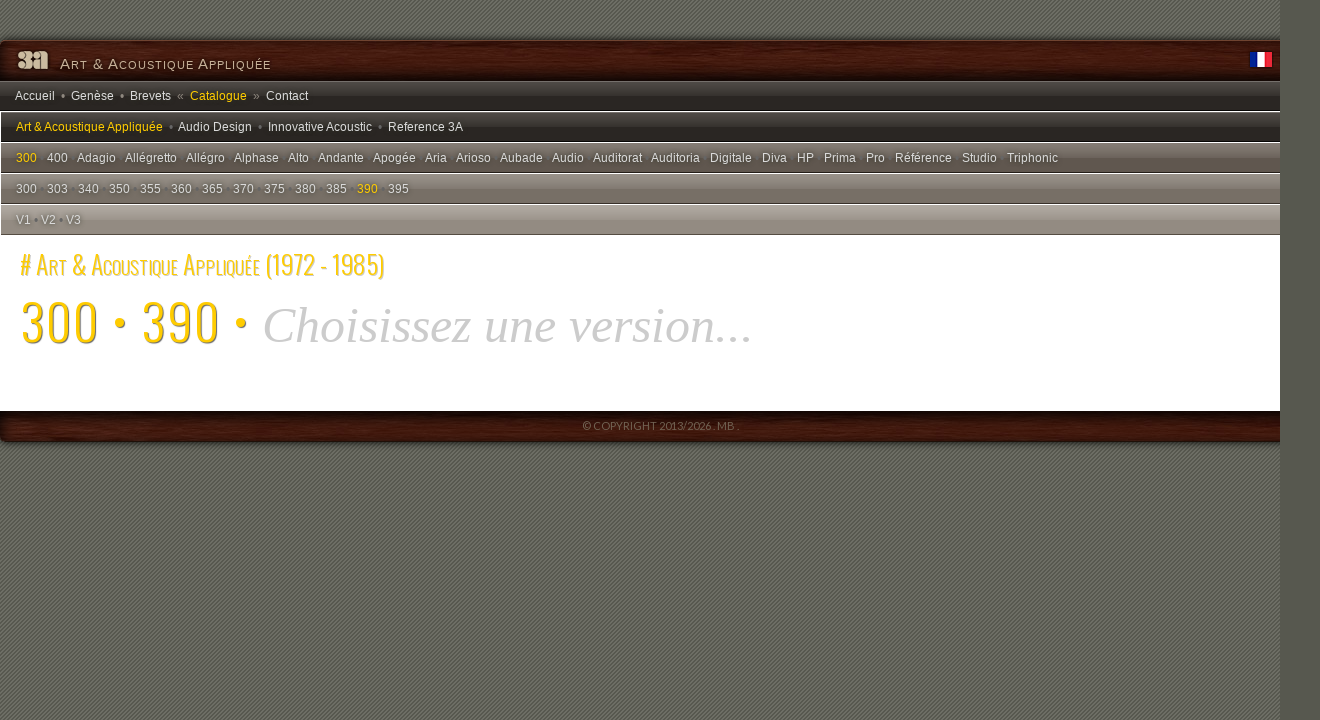

--- FILE ---
content_type: text/html; charset=UTF-8
request_url: http://art-et-acoustique-appliquee.fr/catalogue.php?nom=Art%20et%20Acoustique%20Appliquee&serie=300&type=390
body_size: 2107
content:
<!DOCTYPE html PUBLIC "-//W3C//DTD XHTML 1.0 Transitional//EN" "http://www.w3.org/TR/xhtml1/DTD/xhtml1-transitional.dtd">
<html xmlns="http://www.w3.org/1999/xhtml">
<head>
<title>3A - Art &amp; Acoustique Appliquée • Catalogue</title>
<meta http-equiv="Content-Type" content="text/html; charset=utf-8" />
<meta name="description" content="Site consacré aux enceintes acoustiques du fabricant français 3A - Art &amp; Acoustique Appliquée." />
<meta name="og:title" content="3A - Art &amp; Acoustique Appliquée • Catalogue" />
<meta name="og:type" content="website" />
<meta name="og:url" content="http://www.art-et-acoustique-appliquee.fr/catalogue.php" />
<meta name="og:image" content="http://www.art-et-acoustique-appliquee.fr/catalogue/Andante/Master Control/Type 64/1-face.png" />
<link rel="shortcut icon" type="image/x-icon" href="images/3a.ico" />
<link rel="icon" type="image/x-icon" href="images/3a.ico" />
<link rel="stylesheet" type="text/css" href="scripts/style.css" media="screen" />
<link href='https://fonts.googleapis.com/css?family=Lato:400,400italic,300italic,300' rel='stylesheet' type='text/css' />
<link href='https://fonts.googleapis.com/css?family=Oswald:300' rel='stylesheet' type='text/css'>
<script type="text/javascript" src="scripts/javascripts/ouvrir_joindre.js"></script>
</head>

<body>
<table align="center" border="0" cellpadding="0" cellspacing="0">
  <tr>
    <td valign="top"><div id="logo"></div></td>
    <td valign="top"></td>
  </tr>
</table>
<div id="ombre">
  <table id="Entete" align="center" border="0" cellpadding="0" cellspacing="0">
    <tr>
    
      <td id="titre" valign="middle"><div style="display:table; width:100%"><div style="display:table-cell; width:50%"><a href="index.php"><img src="images/mini_3a.png" style="vertical-align:bottom" alt="3A - Art &amp; Acoustique Appliquée" /></a>&nbsp;&nbsp;Art &amp; Acoustique Appliquée</div><div style="display:table-cell; width:50%; padding-right:15px" align="right"><form action="#" title="Français" method="post" enctype="multipart/form-data" style="text-align:right; padding:0px; display:inline"><button type="submit" id="bt"><img src="images/fr.png" border="0" alt="Français" title="Français" /></button></form>&nbsp;<form action="catalogue_en.php?nom=Art et Acoustique Appliquee&amp;serie=300&amp;type=390" title="English" method="post" enctype="multipart/form-data" style="text-align:right; padding:0px; display:inline"><button type="submit" id="bt"><img src="images/en.png" border="0" alt="English" title="English" /></button></form><!--&nbsp;<form action="catalogue_de.php" title="Deutsch" method="post" enctype="multipart/form-data" style="text-align:right; padding:0px; display:inline"><button type="submit" id="bt"><img src="images/de.png" border="0" alt="Deutsch" title="Deutsch" /></button></form>--></div></div></td>
    </tr>
    <tr>
      <td id="menu" align=""><a class="menu" href="index.php">Accueil</a>&nbsp; • &nbsp;<a class="menu" href="genese.php">Genèse</a>&nbsp; • &nbsp;<a class="menu" href="brevets.php">Brevets</a>&nbsp; &laquo; &nbsp;<a class="menu" href="#" style="color:#FC0">Catalogue</a>&nbsp; &raquo; &nbsp;<a class="menu" href="contact.php">Contact</a></td>
    </tr>
    <tr><td id='nom' align=''><a class='menu' href="catalogue.php?nom=Art et Acoustique Appliquee "><a class='menu' href='#'><span style='color:#FC0'>Art &amp; Acoustique Appliquée</span></a></a>&nbsp; • &nbsp;<a class='menu' href="catalogue.php?nom=Audio Design ">Audio Design</a>&nbsp; • &nbsp;<a class='menu' href="catalogue.php?nom=Innovative Acoustic ">Innovative Acoustic</a>&nbsp; • &nbsp;<a class='menu' href="catalogue.php?nom=Reference 3A ">Reference 3A</a></td></tr><tr><td id='serie' align=''><a class='menu' href="catalogue.php?nom=Art et Acoustique Appliquee&serie=<a class='menu' href='#'><span style='color:#FC0'>300</span></a> "><a class='menu' href='#'><span style='color:#FC0'>300</span></a></a> • <a class='menu' href="catalogue.php?nom=Art et Acoustique Appliquee&serie=400 ">400</a> • <a class='menu' href="catalogue.php?nom=Art et Acoustique Appliquee&serie=Adagio ">Adagio</a> • <a class='menu' href="catalogue.php?nom=Art et Acoustique Appliquee&serie=Allégretto ">Allégretto</a> • <a class='menu' href="catalogue.php?nom=Art et Acoustique Appliquee&serie=Allégro ">Allégro</a> • <a class='menu' href="catalogue.php?nom=Art et Acoustique Appliquee&serie=Alphase ">Alphase</a> • <a class='menu' href="catalogue.php?nom=Art et Acoustique Appliquee&serie=Alto ">Alto</a> • <a class='menu' href="catalogue.php?nom=Art et Acoustique Appliquee&serie=Andante ">Andante</a> • <a class='menu' href="catalogue.php?nom=Art et Acoustique Appliquee&serie=Apogée ">Apogée</a> • <a class='menu' href="catalogue.php?nom=Art et Acoustique Appliquee&serie=Aria ">Aria</a> • <a class='menu' href="catalogue.php?nom=Art et Acoustique Appliquee&serie=Arioso ">Arioso</a> • <a class='menu' href="catalogue.php?nom=Art et Acoustique Appliquee&serie=Aubade ">Aubade</a> • <a class='menu' href="catalogue.php?nom=Art et Acoustique Appliquee&serie=Audio ">Audio</a> • <a class='menu' href="catalogue.php?nom=Art et Acoustique Appliquee&serie=Auditorat ">Auditorat</a> • <a class='menu' href="catalogue.php?nom=Art et Acoustique Appliquee&serie=Auditoria ">Auditoria</a> • <a class='menu' href="catalogue.php?nom=Art et Acoustique Appliquee&serie=Digitale ">Digitale</a> • <a class='menu' href="catalogue.php?nom=Art et Acoustique Appliquee&serie=Diva ">Diva</a> • <a class='menu' href="catalogue.php?nom=Art et Acoustique Appliquee&serie=HP ">HP</a> • <a class='menu' href="catalogue.php?nom=Art et Acoustique Appliquee&serie=Prima ">Prima</a> • <a class='menu' href="catalogue.php?nom=Art et Acoustique Appliquee&serie=Pro ">Pro</a> • <a class='menu' href="catalogue.php?nom=Art et Acoustique Appliquee&serie=Référence ">Référence</a> • <a class='menu' href="catalogue.php?nom=Art et Acoustique Appliquee&serie=Studio ">Studio</a> • <a class='menu' href="catalogue.php?nom=Art et Acoustique Appliquee&serie=Triphonic ">Triphonic</a></td></tr><tr><td id='type' align=''><a class='menu' href="catalogue.php?nom=Art et Acoustique Appliquee&serie=300&type=300 ">300</a> • <a class='menu' href="catalogue.php?nom=Art et Acoustique Appliquee&serie=300&type=303 ">303</a> • <a class='menu' href="catalogue.php?nom=Art et Acoustique Appliquee&serie=300&type=340 ">340</a> • <a class='menu' href="catalogue.php?nom=Art et Acoustique Appliquee&serie=300&type=350 ">350</a> • <a class='menu' href="catalogue.php?nom=Art et Acoustique Appliquee&serie=300&type=355 ">355</a> • <a class='menu' href="catalogue.php?nom=Art et Acoustique Appliquee&serie=300&type=360 ">360</a> • <a class='menu' href="catalogue.php?nom=Art et Acoustique Appliquee&serie=300&type=365 ">365</a> • <a class='menu' href="catalogue.php?nom=Art et Acoustique Appliquee&serie=300&type=370 ">370</a> • <a class='menu' href="catalogue.php?nom=Art et Acoustique Appliquee&serie=300&type=375 ">375</a> • <a class='menu' href="catalogue.php?nom=Art et Acoustique Appliquee&serie=300&type=380 ">380</a> • <a class='menu' href="catalogue.php?nom=Art et Acoustique Appliquee&serie=300&type=385 ">385</a> • <a class='menu' href="catalogue.php?nom=Art et Acoustique Appliquee&serie=300&type=<a class='menu' href='#'><span style='color:#FC0'>390</span></a> "><a class='menu' href='#'><span style='color:#FC0'>390</span></a></a> • <a class='menu' href="catalogue.php?nom=Art et Acoustique Appliquee&serie=300&type=395 ">395</a></td></tr><tr><td id='version' align=''><a class='menu' href="catalogue.php?nom=Art et Acoustique Appliquee&serie=300&type=390&version=V1 ">V1</a> • <a class='menu' href="catalogue.php?nom=Art et Acoustique Appliquee&serie=300&type=390&version=V2 ">V2</a> • <a class='menu' href="catalogue.php?nom=Art et Acoustique Appliquee&serie=300&type=390&version=V3 ">V3</a></td></tr>  </table>
  <noscript><div id="echo_contact" class="Style_alert" style="margin:40px 20px 5px 20px; font-variant:normal; text-shadow:none; letter-spacing:0px;"><img src='images/warning.png' border='0' style='vertical-align:middle' alt='Info' /> <b>Javascript est nécéssaire pour visualiser pleinement le contenu de ce site... merci de votre compréhension.</b><br /><i>Exemple : Ouverture des compléments d'information sur les principes acoustiques et les haut-parleurs.</i></div></noscript>
  <table id="choix" align="center" border="0" cellpadding="0" cellspacing="0">
    <tr>
   	 	<td class="Style_choix_nom" align="left"># Art &amp; Acoustique Appliquée  (1972 - 1985)    	</td>
    </tr>
    <tr>
      <td class="Style_choix" align="left">300 • 390 • <span class='Style_a_choisir' style='color:#ccc;text-shadow: 0px 0px 0px #fff'>Choisissez une version...</span></td>
    </tr>
  </table>
  <table align="left" border="0" cellpadding="0" cellspacing="0">
    <tr>
      <td width="400" valign="top"></td>
      <td id="contenu" valign="top"></td>
    </tr>
  </table>
  <table width="100%" align="center" border="0" cellpadding="0" cellspacing="0">
    <tr>
      <td id="footer" align="center">&copy; COPYRIGHT 2013/2026 . MB .</td>
    </tr>
  </table>
</div>
</body>
</html>


--- FILE ---
content_type: text/css
request_url: http://art-et-acoustique-appliquee.fr/scripts/style.css
body_size: 3293
content:
html {
	border:0;
}
body {
	margin:0px;
	background-color:#57584f;
	background-image:url(../images/stripe.png);
	background-repeat:repeat;
	font-family: Verdana, Arial, Helvetica, sans-serif;
	font-size: 12px;
	/*color:#57584f;*/
	color:#8f887f;
	overflow-y:scroll;
}
hr {
	background-color:#8f887f;
	height: 1px;
	border: 0;
}
.remarque {
	display:none;
}
.Style_body {
	font-family:Verdana, Arial, Helvetica, sans-serif;
	font-size: 12px;
	color:#999;
}
.Style_body4 {
	font-family:Verdana, Arial, Helvetica, sans-serif;
	font-size: 12px;
	color:#FC0;
}
.Style_alert {
	font-family:Verdana, Arial, Helvetica, sans-serif;
	font-size: 12px;
	color:#C00;
}
.Style_form {
	font-family:Verdana, Arial, Helvetica, sans-serif;
	font-size: 12px;
	color:#666;
}
.Style_choix_nom {
	/*font-family:"MS Serif", "New York", serif;*/
	font-family: 'Oswald', sans-serif;
	font-size: 25px;
	font-variant:small-caps;
	/*text-decoration:underline;*/
	color:#FC0;
	text-shadow: 0.5px 0.5px 0.5px #CCC;
}
.Style_choix {
	/*font-family:"MS Serif", "New York", serif;*/
	font-family: 'Oswald', sans-serif;
	font-size: 50px;
	font-variant:small-caps;
	letter-spacing:2px;
	color:#FC0;
	text-shadow: 0.5px 1px 1px #666;
	margin-bottom:10px;
}
.Style_a_choisir {
	font-family:"MS Serif", "New York", serif;
	font-size: 50px;
	font-variant:normal;
	font-style:italic;
	letter-spacing:0px;
	color:#FC0;
}
.Style_xml {
	font-family:Verdana, Arial, Helvetica, sans-serif;
	font-size: 12px;
	color:#000;
}
.lenceinte {
	/*font-family:"MS Serif", "New York", serif;*/
	font-family: 'Oswald', sans-serif;
	font-size:20px;
	color:#fff;
	font-variant:small-caps;
	text-shadow:0px 0px 5px #666;
}
.menu {
	font-family:Verdana, Arial, Helvetica, sans-serif;
	font-size:12px;
	color: #dadada;
	text-decoration: none;
	text-shadow: 0px 0px 5px #303427;
}
.menu:hover  {
	font-family:Verdana, Arial, Helvetica, sans-serif;
	font-size:12px;
	color:#FC0;
	text-decoration: none;
	text-shadow: 0px 0px 2px #CC9;
}
.menu:active {
	font-family:Verdana, Arial, Helvetica, sans-serif;
	font-size:12px;
	color:#FC0;
	text-decoration: none;
	text-shadow: 0px 0px 2px #CC9;
}
.menu:visited {
	font-family:Verdana, Arial, Helvetica, sans-serif;
	font-size:12px;
	color: #dadada;
	text-decoration: none;
	text-shadow: 0px 0px 3px #303427;
}
.liste:link {
	font-family:Verdana, Arial, Helvetica, sans-serif;
	font-size:12px;
	color: #2a2623;
	text-decoration: none;
}
.liste:hover {
	font-family:Verdana, Arial, Helvetica, sans-serif;
	font-size:12px;
	color:#2a2623;
	text-decoration:underline;
}
a {
	/*font-family:Verdana, Arial, Helvetica, sans-serif;
	font-size:12px;*/
	color: #dadada;
	text-decoration: none;
}
a:hover {
	color:#FC0;
	text-decoration:none;
}
a:visited {
	color: #dadada;
	text-decoration: none;
}
a:active {
	color: #FC0;
	text-decoration: none;
}
a.Select {
	Color: #FC0;
}
a.NoSelect {
	Color: #dadada;
}
.links {
	color: #8f887f;
	text-decoration: none;
}
.links:hover {
	color:#000;
	text-decoration:underline;
}
#bt{
	cursor:pointer;
	padding:0px;
	border:0px;
	background:none;
}

#Entete {
	/*width:1240px;*/
	width:100%;
	/*background-image:url(../images/entete.jpg);
	background-repeat:no-repeat;*/
}
#groupProgress{ 
	width:100%;
	height:5px;
	border:1px solid #CCC;
	background:#fff;
	-moz-border-radius: 1px; 
    -webkit-border-radius: 1px; 
    -khtml-border-radius: 1px;
    border-radius: 1px;
}
#progressbar{
	height:5px;
	background-image:url(../images/menu.png);
	background-repeat:repeat-x;	
	-moz-border-radius: 1px; 
    -webkit-border-radius: 1px; 
    -khtml-border-radius: 1px;
    border-radius: 1px;
}
#ombre {
	width:1320px;
	margin-bottom:20px;
	margin-left: auto;
 	margin-right: auto;
	-moz-box-shadow: 0 0 8px #000;  
    -webkit-box-shadow: 0 0 8px #000;  
    box-shadow: 0 0 8px #000;
	-moz-border-radius: 6px 6px 6px 6px; 
    -webkit-border-radius: 6px 6px 6px 6px; 
    -khtml-border-radius: 6px 6px 6px 6px;
    border-radius: 6px 6px 6px 6px;
	background-color:#fff;
}
#logo {
	width:240px;
	height:30px;
	margin-top:10px;
	/*background-image:url(../images/logo.png);*/
	background-position:center;
	background-repeat:no-repeat;
}
#block {
	width:200px;
	padding:10px;
	border-color:#CCC;
	border-width:1px;
	border-style:solid;
}
#titre {
	height:40px;
	padding-left:15px;
	background-image:url(../images/titre.jpg);
	border-top:solid 1px #6f4330;
	/*background-repeat:repeat-x;*/
	font-family:"Trebuchet MS", Arial, Helvetica, sans-serif;
	font-size:15px;
	font-variant:small-caps;
	letter-spacing:1px;
	color:#c7b299;
	-moz-border-radius: 5px 5px 0px 0px; 
    -webkit-border-radius: 5px 5px 0px 0px; 
    -khtml-border-radius: 5px 5px 0px 0px; 
    border-radius: 5px 5px 0px 0px; 
	behavior: url(htcs/border-radius.htc);
	-moz-box-shadow: inset 0px -5px 15px #000;  
    -webkit-box-shadow: inset 0px -5px 15px #000;  
    box-shadow: inset 0px -5px 15px #000;
	text-shadow: 0px 0px 5px #000;
}
#menu {
	height:30px;
	padding-right:15px;
	padding-left:15px;
	background-image:url(../images/menu.png);
	background-repeat:repeat-x;
}

#nom {
	height:30px;
	padding-left:15px;
	padding-right:15px;
	color:#666;
	border:solid;
	border-color:#FFF;
	border-width:1px 1px 0px 1px;
	background-image:url(../images/menu.png);
	background-repeat:repeat-x;
}
#serie {
	height:30px;
	padding-left:15px;
	padding-right:15px;
	color:#666;
	border:solid;
	border-color:#FFF;
	border-width:1px 1px 0px 1px;
	background-image:url(../images/serie.png);
	background-repeat:repeat-x;
}
#type {
	height:30px;
	padding-left:15px;
	padding-right:15px;
	/*background-color:#737373;*/
	color:#666;
	border:solid;
	border-color:#FFF;
	border-width:1px 1px 0px 1px;
	background-image:url(../images/type.png);
	background-repeat:repeat-x;
}
#version {
	height:30px;
	padding-left:15px;
	padding-right:15px;
	/*background-color:#9a9a9a;*/
	color:#666;
	border:solid;
	border-color:#FFF;
	border-width:1px 1px 0px 1px;
	background-image:url(../images/version.png);
	background-repeat:repeat-x;
}
#brevet {
	font-family:"MS Serif", "New York", serif;
	font-size:14px;
	font-variant:small-caps;
	letter-spacing:1px;
	/*padding-bottom:15px;
	border-bottom:solid 1px #999;*/
}
#brevets {
	width:100%;
	height:50px;
	line-height:47px;
	background-image:url(../images/fonds_brevets.png);
	background-repeat:repeat-x;
	border:solid 0px #fff;
	cursor:pointer;
}
.brevet {
	font-family:Oswald;
	font-size:20px;
	font-variant:small-caps;
	letter-spacing:1px;
	padding-left:40px;
}
#ampoule {
	height:50px;
	background-image:url(../images/ampoule.png);
	background-position:left 8px;
	background-repeat:no-repeat;
}
#ampoule_on {
	height:50px;
	background-image:url(../images/ampoule_on.png);
	background-position:left 8px;
	background-repeat:no-repeat;
}
#close{
	width:16px;
	height:16px;
	float:right;
	border:0px;
	background-image:url(../images/close.png);
	background-repeat:no-repeat;
	cursor:pointer;
	line-height:20px;
	vertical-align:middle;
}
#contribution{
	width:400px;
	border:solid 1px #fff;
	background-image:radial-gradient(circle at 30%top, #252525, #000);
	background-image:-moz-radial-gradient(circle at 30%top, #252525, #000);
	background-image:-webkit-radial-gradient(circle at 30%top, #252525, #000);
	background-image:-ms-radial-gradient(circle at 30%top, #252525, #000);
	background-image:-o-radial-gradient(circle at 30%top, #252525, #000);
	background-position:inherit;
}
#reparation{
	width:400px;
	border-left:solid 1px #fff;
	background-image:radial-gradient(circle at 30%top, #252525, #000);
	background-image:-moz-radial-gradient(circle at 30%top, #252525, #000);
	background-image:-webkit-radial-gradient(circle at 30%top, #252525, #000);
	background-image:-ms-radial-gradient(circle at 30%top, #252525, #000);
	background-image:-o-radial-gradient(circle at 30%top, #252525, #000);
	background-position:inherit;
}
#connexion{
	width:400px;
	border-left:solid 1px #fff;
	border-bottom:solid 1px #fff;
	background-image:radial-gradient(circle at 30%top, #252525, #000);
	background-image:-moz-radial-gradient(circle at 30%top, #252525, #000);
	background-image:-webkit-radial-gradient(circle at 30%top, #252525, #000);
	background-image:-ms-radial-gradient(circle at 30%top, #252525, #000);
	background-image:-o-radial-gradient(circle at 30%top, #252525, #000);
	background-position:inherit;
}
#lesliens{
	width:400px;
	border-left:solid 1px #fff;
	background-image:radial-gradient(circle at 30%top, #252525, #000);
	background-image:-moz-radial-gradient(circle at 30%top, #252525, #000);
	background-image:-webkit-radial-gradient(circle at 30%top, #252525, #000);
	background-image:-ms-radial-gradient(circle at 30%top, #252525, #000);
	background-image:-o-radial-gradient(circle at 30%top, #252525, #000);
	background-position:inherit;
}
#avendre{
	width:400px;
	border-left:solid 1px #fff;
	border-bottom:solid 1px #fff;
	background-image:radial-gradient(circle at 30%top, #252525, #000);
	background-image:-moz-radial-gradient(circle at 30%top, #252525, #000);
	background-image:-webkit-radial-gradient(circle at 30%top, #252525, #000);
	background-image:-ms-radial-gradient(circle at 30%top, #252525, #000);
	background-image:-o-radial-gradient(circle at 30%top, #252525, #000);
	background-position:inherit;
}
#contrib_titre1{
	height:30px;
	padding-left:10px;
	background-image:url(../images/menu.png);
	background-repeat:repeat-x;
	cursor:pointer;
	line-height:25px;
}
#contrib_titre2{
	height:30px;
	padding-left:10px;
	background-image:url(../images/menu.png);
	background-repeat:repeat-x;
	cursor:pointer;
	line-height:25px;
}
#contrib_titre3{
	height:30px;
	padding-left:10px;
	background-image:url(../images/menu.png);
	background-repeat:repeat-x;
	cursor:pointer;
	line-height:25px;
}
#repare_titre1{
	height:30px;
	padding-left:10px;
	background-image:url(../images/menu.png);
	background-repeat:repeat-x;
	cursor:pointer;
	line-height:25px;
}
#repare_titre2{
	height:30px;
	padding-left:10px;
	background-image:url(../images/menu.png);
	background-repeat:repeat-x;
	cursor:pointer;
	line-height:25px;
}
#mon_compte{
	height:30px;
	padding-left:10px;
	background-image:url(../images/menu.png);
	background-repeat:repeat-x;
	cursor:pointer;
	line-height:25px;
}
#depos_annonces{
	height:30px;
	padding-left:10px;
	background-image:url(../images/menu.png);
	background-repeat:repeat-x;
	cursor:pointer;
	line-height:25px;
}
#mes_annonces{
	height:30px;
	padding-left:10px;
	background-image:url(../images/serie.png);
	background-repeat:repeat-x;
	cursor:pointer;
	line-height:25px;
}
#regions{
	height:30px;
	padding-left:10px;
	background-image:url(../images/serie.png);
	background-repeat:repeat-x;
	cursor:pointer;
	line-height:25px;
}
#departements{
	height:30px;
	padding-left:10px;
	background-image:url(../images/essai.png);
	background-repeat:repeat-x;
	cursor:pointer;
	line-height:25px;
}
#AV{
	height:30px;
	padding-left:10px;
	background-image:url(../images/menu.png);
	background-repeat:repeat-x;
	cursor:pointer;
	line-height:25px;
}
#contrib_titre1:hover{
	height:30px;
	padding-left:10px;
	background-image:url(../images/menu.png);
	background-repeat:repeat-x;
	cursor:pointer;
	line-height:25px;
}
#contrib_titre2:hover{
	height:30px;
	padding-left:10px;
	background-image:url(../images/menu.png);
	background-repeat:repeat-x;
	cursor:pointer;
	line-height:25px;
}
#contrib_titre3:hover{
	height:30px;
	padding-left:10px;
	background-image:url(../images/menu.png);
	background-repeat:repeat-x;
	cursor:pointer;
	line-height:25px;
}
#AV:hover{
	height:30px;
	padding-left:10px;
	background-image:url(../images/menu.png);
	background-repeat:repeat-x;
	cursor:pointer;
	line-height:25px;
}
#links_1{
	height:30px;
	padding-left:10px;
	background-image:url(../images/menu.png);
	background-repeat:repeat-x;
	cursor:pointer;
	line-height:25px;
}
#links_1:hover{
	height:30px;
	padding-left:10px;
	background-image:url(../images/menu.png);
	background-repeat:repeat-x;
	cursor:pointer;
	line-height:25px;
}
#links_2{
	height:30px;
	padding-left:10px;
	background-image:url(../images/menu.png);
	background-repeat:repeat-x;
	cursor:pointer;
	line-height:25px;
}
#links_2:hover{
	height:30px;
	padding-left:10px;
	background-image:url(../images/menu.png);
	background-repeat:repeat-x;
	cursor:pointer;
	line-height:25px;
}
#links_3{
	height:30px;
	padding-left:10px;
	background-image:url(../images/menu.png);
	background-repeat:repeat-x;
	cursor:pointer;
	line-height:25px;
}
#links_3:hover{
	height:30px;
	padding-left:10px;
	background-image:url(../images/menu.png);
	background-repeat:repeat-x;
	cursor:pointer;
	line-height:25px;
}
#links_4{
	height:30px;
	padding-left:10px;
	background-image:url(../images/menu.png);
	background-repeat:repeat-x;
	cursor:pointer;
	line-height:25px;
}
#links_4:hover{
	height:30px;
	padding-left:10px;
	background-image:url(../images/menu.png);
	background-repeat:repeat-x;
	cursor:pointer;
	line-height:25px;
}
#links_5{
	height:30px;
	padding-left:10px;
	background-image:url(../images/menu.png);
	background-repeat:repeat-x;
	cursor:pointer;
	line-height:25px;
}
#links_5:hover{
	height:30px;
	padding-left:10px;
	background-image:url(../images/menu.png);
	background-repeat:repeat-x;
	cursor:pointer;
	line-height:25px;
}
#lesbrevets{
	width:400px;
	border-left:solid 1px #fff;
	border-bottom:solid 1px #fff;
	background-image:radial-gradient(circle at 30%top, #252525, #000);
	background-image:-moz-radial-gradient(circle at 30%top, #252525, #000);
	background-image:-webkit-radial-gradient(circle at 30%top, #252525, #000);
	background-image:-ms-radial-gradient(circle at 30%top, #252525, #000);
	background-image:-o-radial-gradient(circle at 30%top, #252525, #000);
	background-position:inherit;
}
#image {
	width:375px;
	height:804px;
	background-image:url(../images/image.jpg);
}
#choix {
	width:100%;
	float:left;
	padding: 10px 0px 25px 20px;
	background-color:#fff;
}
#fond {
	/*width:1240px;*/
	width:100%;
	background-color:#FFF;
/*	-moz-border-radius: 0px 0px 6px 6px; 
    -webkit-border-radius: 0px 0px 6px 6px; 
    -khtml-border-radius: 0px 0px 6px 6px; 
    border-radius: 0px 0px 6px 6px; 
*/	behavior: url(htcs/border-radius.htc);
}
#fond_logo {
	width:100%;
	height:500px;
	text-align:center;
	background-image:url(../images/fond_logos.jpg);
	background-repeat:no-repeat;
}
#blabla {
	width:800px;
	padding:60px;
	background-color:#FFF;
}
#contenu {
	width:100%;
	padding:0px 150px 30px 60px;
	background-color:#fff;
}
#photo {
	width:400px;
	/*height:531px;*/
	border:solid 1px #fff;
	background-image:linear-gradient(#fff, #c3c3c3);
	background-image:-moz-linear-gradient(#fff, #c3c3c3);
	background-image:-webkit-linear-gradient(#fff, #c3c3c3);
	background-image:-ms-linear-gradient(#fff, #c3c3c3);
	background-image:-o-linear-gradient(#fff, #c3c3c3);
	/*padding:10px 0px 30px 0px;*/
}
#menuphoto {
	width:400px;
	height:30px;
	line-height:30px;
	vertical-align:middle;
	text-align:center;
	color:#c7b299;
	border-top:solid 1px #fff;
	background-image:url(../images/menu.png);
	background-repeat:repeat-x;
}
#logo_contact {
	width:400px;
	border:solid 1px #fff;
	background-image:radial-gradient(circle at 30%top, #252525, #000);
	background-image:-moz-radial-gradient(circle at 30%top, #252525, #000);
	background-image:-webkit-radial-gradient(circle at 30%top, #252525, #000);
	background-image:-ms-radial-gradient(circle at 30%top, #252525, #000);
	background-image:-o-radial-gradient(circle at 30%top, #252525, #000);
	background-position:inherit;
	/*padding:10px 0px 30px 0px;*/
}
#photo_contact {
	background-image:linear-gradient(#fff, #c3c3c3);
	background-image:-moz-linear-gradient(#fff, #c3c3c3);
	background-image:-webkit-linear-gradient(#fff, #c3c3c3);
	background-image:-ms-linear-gradient(#fff, #c3c3c3);
	background-image:-o-linear-gradient(#fff, #c3c3c3);
	text-align:center;
	vertical-align:middle;
}
#champxml {
	padding: 6px 0px;
}
#champxml_hp {
	padding:10px 25px;
	background-color:#eeede7;
	-moz-border-radius: 2px; 
    -webkit-border-radius: 2px; 
    -khtml-border-radius: 2px; 
    border-radius: 2px;
	behavior: url(htcs/border-radius.htc);
	-moz-box-shadow: inset 0 0 2px #8e867c;  
    -webkit-box-shadow: inset 0 0 2px #8e867c;  
    box-shadow: inset 0 0 2px #8e867c;
}
#champ_tweeter {
	padding:10px 40px;
	background-color:#eeede7;
	display:none;
}
#champ_medium {
	padding:10px 40px;
	background-color:#eeede7;
	display:none;
}
#champ_basmedium {
	padding:10px 40px;
	background-color:#eeede7;
	display:none;
}
#champ_boomer {
	padding:10px 40px;
	background-color:#eeede7;
	display:none;
}
#champxml_principe {
	display:none;
	padding:20px;
	margin:15px 0px;
	/*background-color:#FFC;*/
	background-color:#eeede7;
	color:#776f66;
	-moz-border-radius: 3px; 
    -webkit-border-radius: 3px; 
    -khtml-border-radius: 3px; 
    border-radius: 3px;
	behavior: url(htcs/border-radius.htc);
	-moz-box-shadow: 0 0 2px #776f66;  
    -webkit-box-shadow: 0 0 2px #776f66;  
    box-shadow: 0 0 2px #776f66;
}
#champxml_principe2 {
	display:none;
	padding:20px;
	margin:15px 0px;
	background-color:#eeede7;
	color:#776f66;
	-moz-border-radius: 3px; 
    -webkit-border-radius: 3px; 
    -khtml-border-radius: 3px; 
    border-radius: 3px;
	behavior: url(htcs/border-radius.htc);
	-moz-box-shadow: 0 0 2px #776f66;  
    -webkit-box-shadow: 0 0 2px #776f66;  
    box-shadow: 0 0 2px #776f66;
}
/*#note{
	padding:5px 0px 5px 0px;
	margin:30px 30px 30px 30px;
	text-align:center;
}*/

#note_accueil{
	padding:15px;
	margin-left:10px;
	position:absolute;
	top:122px;
	width:350px;
	background-color:#FFF;
	opacity:0.9;
	font-size:12px;
	color:#8f887f;
	-moz-border-radius: 2px; 
    -webkit-border-radius: 2px; 
    -khtml-border-radius: 2px; 
    border-radius: 2px;
	behavior: url(htcs/border-radius.htc);
	-moz-box-shadow: 0px 0px 5px #000;  
    -webkit-box-shadow: 0px 0px 5px #000;  
    box-shadow: 0px 0px 5px #000;  
}
#note_accueil1{
	padding:10px 15px;
	margin-left:10px;
	position:absolute;
	top:122px;
	width:350px;
	background-color:#FFF;
	opacity:0.9;
	font-size:15px;
	color:#2a2623;
	font-variant:small-caps;
	font-family:"MS Serif", "New York", serif;
	letter-spacing:1px;
	-moz-border-radius: 2px; 
    -webkit-border-radius: 2px; 
    -khtml-border-radius: 2px; 
    border-radius: 2px;
	behavior: url(htcs/border-radius.htc);
	-moz-box-shadow: 0px 0px 5px #000;  
    -webkit-box-shadow: 0px 0px 5px #000;  
    box-shadow: 0px 0px 5px #000;  
}
#note_accueil2{
	padding:10px 15px;
	margin-left:10px;
	position:absolute;
	top:122px;
	width:350px;
	background-color:#FFF;
	opacity:0.9;
	font-size:15px;
	color:#2a2623;
	font-variant:small-caps;
	font-family:"MS Serif", "New York", serif;
	letter-spacing:1px;
	-moz-border-radius: 2px; 
    -webkit-border-radius: 2px; 
    -khtml-border-radius: 2px; 
    border-radius: 2px;
	behavior: url(htcs/border-radius.htc);
	-moz-box-shadow: 0px 0px 5px #000;  
    -webkit-box-shadow: 0px 0px 5px #000;  
    box-shadow: 0px 0px 5px #000;  
}
#note_accueil3{
	padding:10px 15px;
	margin-left:10px;
	position:absolute;
	top:122px;
	width:350px;
	background-color:#FFF;
	opacity:0.9;
	font-size:15px;
	color:#2a2623;
	font-variant:small-caps;
	font-family:"MS Serif", "New York", serif;
	letter-spacing:1px;
	-moz-border-radius: 2px; 
    -webkit-border-radius: 2px; 
    -khtml-border-radius: 2px; 
    border-radius: 2px;
	behavior: url(htcs/border-radius.htc);
	-moz-box-shadow: 0px 0px 5px #000;  
    -webkit-box-shadow: 0px 0px 5px #000;  
    box-shadow: 0px 0px 5px #000;  
}
#note_accueil4{
	padding:10px 15px;
	margin-left:10px;
	position:absolute;
	top:122px;
	width:350px;
	background-color:#FFF;
	opacity:0.9;
	font-size:15px;
	color:#2a2623;
	font-variant:small-caps;
	font-family:"MS Serif", "New York", serif;
	letter-spacing:1px;
	-moz-border-radius: 2px; 
    -webkit-border-radius: 2px; 
    -khtml-border-radius: 2px; 
    border-radius: 2px;
	behavior: url(htcs/border-radius.htc);
	-moz-box-shadow: 0px 0px 5px #000;  
    -webkit-box-shadow: 0px 0px 5px #000;  
    box-shadow: 0px 0px 5px #000;  
}
#note_accueil5{
	padding:10px 15px;
	margin-left:10px;
	position:absolute;
	top:122px;
	width:350px;
	background-color:#FFF;
	opacity:0.9;
	font-size:15px;
	color:#2a2623;
	font-variant:small-caps;
	font-family:"MS Serif", "New York", serif;
	letter-spacing:1px;
	-moz-border-radius: 2px; 
    -webkit-border-radius: 2px; 
    -khtml-border-radius: 2px; 
    border-radius: 2px;
	behavior: url(htcs/border-radius.htc);
	-moz-box-shadow: 0px 0px 5px #000;  
    -webkit-box-shadow: 0px 0px 5px #000;  
    box-shadow: 0px 0px 5px #000;  
}
#note_accueil6{
	padding:10px 15px;
	margin-left:10px;
	position:absolute;
	top:122px;
	width:350px;
	background-color:#FFF;
	opacity:0.9;
	font-size:15px;
	color:#2a2623;
	font-variant:small-caps;
	font-family:"MS Serif", "New York", serif;
	letter-spacing:1px;
	-moz-border-radius: 2px; 
    -webkit-border-radius: 2px; 
    -khtml-border-radius: 2px; 
    border-radius: 2px;
	behavior: url(htcs/border-radius.htc);
	-moz-box-shadow: 0px 0px 5px #000;  
    -webkit-box-shadow: 0px 0px 5px #000;  
    box-shadow: 0px 0px 5px #000;  
}
#note_accueil7{
	padding:10px 15px;
	margin-left:10px;
	position:absolute;
	top:122px;
	width:350px;
	background-color:#FFF;
	opacity:0.9;
	font-size:15px;
	color:#2a2623;
	font-variant:small-caps;
	font-family:"MS Serif", "New York", serif;
	letter-spacing:1px;
	-moz-border-radius: 2px; 
    -webkit-border-radius: 2px; 
    -khtml-border-radius: 2px; 
    border-radius: 2px;
	behavior: url(htcs/border-radius.htc);
	-moz-box-shadow: 0px 0px 5px #000;  
    -webkit-box-shadow: 0px 0px 5px #000;  
    box-shadow: 0px 0px 5px #000;  
}
#tableau {
	height:30px;
	border:solid;
	border-color:#999;
	border-width:1px 0px 0px 1px;
	padding:0px 5px 0px 5px;
	background-color:#e4e3dc;
}
#tableau2 {
	height:40px;
	line-height:40px;
	vertical-align:middle;
	padding:0px 20px;
	border:solid 1px #fff;
	background-color:#f2f2f2;
	border-collapse:collapse;
}
#close_tableau {
	border:solid;
	border-color:#666;
	border-width:0px 1px 1px 0px;
}
#footer {
	height:30px;
	background-image:url(../images/titre.jpg);
	font-family: 'Lato', sans-serif;
	font-size:11px;
	color:#716353;
	border-bottom:solid 1px #1e1008;
	-moz-border-radius: 0px 0px 5px 5px; 
    -webkit-border-radius: 0px 0px 5px 5px; 
    -khtml-border-radius: 0px 0px 5px 5px; 
    border-radius: 0px 0px 5px 5px; 
	behavior: url(htcs/border-radius.htc);
	-moz-box-shadow: inset 0px 5px 15px #000;  
    -webkit-box-shadow: inset 0px 5px 15px #000;  
    box-shadow: inset 0px 5px 15px #000;
}
#warning{
	height:25px;
	line-height:25px;
	vertical-align:middle;
}
#echo_contact {
	line-height:20px;
	padding:20px;
	margin:50px 50px -10px 50px;
	-moz-border-radius: 2px; 
    -webkit-border-radius: 2px; 
    -khtml-border-radius: 2px; 
    border-radius: 2px;
	behavior: url(htcs/border-radius.htc);
	background-color:#FFC;
	/*border:solid 1px #959778;*/
	vertical-align:middle;
	-moz-box-shadow: 0px 0px 3px  #959778;  
    -webkit-box-shadow: 0px 0px 3px  #959778;  
    box-shadow: 0px 0px 3px  #959778;
}
form {
	/*width:365px;*/
	padding:50px;
}
input[type=text] {
	width: 280px;
  	height: 30px;
	-moz-border-radius: 3px; 
    -webkit-border-radius: 3px; 
    -khtml-border-radius: 3px; 
    border-radius: 3px;
	behavior: url(htcs/border-radius.htc);
	padding:0 0 0 5px;
  	-moz-box-shadow: inset 0px 0px 2px #666;  
    -webkit-box-shadow: inset 0px 0px 2px #666;  
    box-shadow: inset 0px 0px 2px #666;
	border:solid 1px #fff;
	display:inline;
	background-color:#F7F7F7;
	/*background-image:url(../images/stripe2.png);*/
}
input[type=password] {
	width: 280px;
  	height: 30px;
	-moz-border-radius: 3px; 
    -webkit-border-radius: 3px; 
    -khtml-border-radius: 3px; 
    border-radius: 3px;
	behavior: url(htcs/border-radius.htc);
	padding:0 0 0 5px;
  	-moz-box-shadow: inset 0px 0px 2px #666;  
    -webkit-box-shadow: inset 0px 0px 2px #666;  
    box-shadow: inset 0px 0px 2px #666;
	border:solid 1px #fff;
	display:inline;
	background-color:#F7F7F7;
	/*background-image:url(../images/stripe2.png);*/
}
input[type=file] {
	width:100%;
	height:30px;
	background-color:#F7F7F7;
	-moz-border-radius: 3px; 
    -webkit-border-radius: 3px; 
    -khtml-border-radius: 3px; 
    border-radius: 3px;
	behavior: url(htcs/border-radius.htc);
  	-moz-box-shadow: inset 0px 0px 2px #666;  
    -webkit-box-shadow: inset 0px 0px 2px #666;  
    box-shadow: inset 0px 0px 2px #666;
}
input[readonly] {
	background-image:radial-gradient(circle at 30%top, #252525, #000);
	background-image:-moz-radial-gradient(circle at 30%top, #252525, #000);
	background-image:-webkit-radial-gradient(circle at 30%top, #252525, #000);
	background-image:-ms-radial-gradient(circle at 30%top, #252525, #000);
	background-image:-o-radial-gradient(circle at 30%top, #252525, #000);
}
select {
	width:307px;
  	height:30px;
	vertical-align:top;
	-moz-border-radius: 3px; 
    -webkit-border-radius: 3px; 
    -khtml-border-radius: 3px; 
    border-radius: 3px;
	behavior: url(htcs/border-radius.htc);
	padding:0 0 0 5px;
  	-moz-box-shadow: inset 0px 0px 2px #666;  
    -webkit-box-shadow: inset 0px 0px 2px #666;  
    box-shadow: inset 0px 0px 2px #666;
	border:solid 1px #fff;
	background-color:#F7F7F7;
	/*background-image:url(../images/stripe2.png);*/
}
textarea {
	width: 97%;
  	height: 120px;
	-moz-border-radius: 3px; 
    -webkit-border-radius: 3px; 
    -khtml-border-radius: 3px; 
    border-radius: 3px;
	behavior: url(htcs/border-radius.htc);
	-moz-box-shadow: inset 0px 0px 2px #666;  
    -webkit-box-shadow: inset 0px 0px 2px #666;  
    box-shadow: inset 0px 0px 2px #666;
	border:solid 1px #fff;
  	padding: 5px 5px 5px 5px;
	background-color:#F7F7F7;
	/*background-image:url(../images/stripe2.png);*/
}
/*input[type=button] {
	height:30px;
	line-height:25px;
	padding-left:5px;
	background-image:url(../images/mail-attachment.png);
	background-repeat:no-repeat;
	cursor:pointer;
	vertical-align:middle;
}*/
#info{
	width:22px;
	height:22px;
	background-image:url(../images/info.png);
	background-color:transparent;
	border:0px;
	cursor:pointer;
}
#info2{
	width:22px;
	height:22px;
	background-image:url(../images/info2.png);
	background-color:transparent;
	border:0px;
	cursor:pointer;
}
#banc {
	width:100%;
	height:30px;
	line-height:25px;
	background-image:url(../images/essai.png);
	background-repeat:repeat-x;
	vertical-align:middle;
	border:solid 0px #fff;
	cursor:pointer;
}
#banc:hover {
	width:100%;
	height:30px;
	line-height:25px;
	background-image:url(../images/essai.png);
	background-repeat:repeat-x;
	vertical-align:middle;
	border:solid 0px #fff;
	cursor:pointer;
}
#ouvrir {
	width:100%;
	height:30px;
	line-height:25px;
	background-image:url(../images/type.png);
	background-repeat:repeat-x;
	vertical-align:middle;
	border:solid 0px #fff;
	cursor:pointer;
}
#ouvrir:hover {
	width:100%;
	height:30px;
	line-height:25px;
	background-image:url(../images/type.png);
	background-repeat:repeat-x;
	vertical-align:middle;
	border:solid 0px #fff;
	cursor:pointer;
}
#joindre {
	display:none;
	line-height:25px;
	padding-top:10px;
	border-top:solid 5px #fff;
	-moz-border-radius: 0 0 3px 3px; 
    -webkit-border-radius: 0 0 3px 3px; 
    -khtml-border-radius: 0 0 3px 3px; 
    border-radius: 0 0 3px 3px; 
	behavior: url(htcs/border-radius.htc);
	/*-moz-box-shadow: inset 0px 0px 2px #666;  
    -webkit-box-shadow: inset 0px 0px 2px #666;  
    box-shadow: inset 0px 0px 2px #666;*/
}
#reset {
	width:100%;
	height:30px;
	background-color:#fff;
	background-image:url(../images/serie.png);
	background-repeat:repeat-x;
	border:solid 0px #fff;
	cursor:pointer;
	color:#fff;
	line-height:25px;
	text-align:center;
	vertical-align:middle;
}
#reset:hover {
	width:100%;
	height:30px;
	background-color:#fff;
	background-image:url(../images/serie.png);
	background-repeat:repeat-x;
	border:solid 0px #fff;
	cursor:pointer;
	color:#FC0;
	line-height:25px;
	text-align:center;
	vertical-align:middle;
}
#lebrevet {
	width:100%;
	height:30px;
	background-color:#fff;
	background-image:url(../images/version.png);
	background-repeat:repeat-x;
	border:solid 0px #fff;
	cursor:pointer;
	color:#fff;
	line-height:25px;
	text-align:center;
	vertical-align:middle;
}
#lebrevet:hover {
	width:100%;
	height:30px;
	background-color:#fff;
	background-image:url(../images/version.png);
	background-repeat:repeat-x;
	border:solid 0px #fff;
	cursor:pointer;
	color:#FC0;
	line-height:25px;
	text-align:center;
	vertical-align:middle;
}
#submit {
	width:100%;
	height:30px;
	background-color:#fff;
	background-image:url(../images/menu.png);
	background-repeat:repeat-x;
	border:solid 0px #fff;
	cursor:pointer;
	color:#fff;
	line-height:25px;
	text-align:center;
	vertical-align:middle;
}
#submit:hover {
	width:100%;
	height:30px;
	background-color:#fff;
	background-image:url(../images/menu.png);
	background-repeat:repeat-x;
	border:solid 0px #fff;
	cursor:pointer;
	color:#FC0;
	line-height:25px;
	text-align:center;
	vertical-align:middle;
}
#encare {
	width:900px;
	height:100px;
	border-top-style:dotted;
	border-top-color:#B6CC00;
	border-top-width:3px;
	border-bottom-style:dotted;
	border-bottom-color:#B6CC00;
	border-bottom-width:3px;
	position:absolute;
    left: 50%; 
    top: 50%;
    margin-top:-75px; /* moitié de la hauteur de l'image */
    margin-left:-450px; /* moitié de la largeur de l'image */
}
#loaderImage {
	border:solid 0px #fff;
	background:none;
}
.loading { 
  filter:progid:DXImageTransform.Microsoft.Shadow(color='#000000', Direction=135, Strength=14); 
  zoom: 1; 
}  




--- FILE ---
content_type: application/javascript
request_url: http://art-et-acoustique-appliquee.fr/scripts/javascripts/ouvrir_joindre.js
body_size: 713
content:
window.onload = function() {
	
	var fond_brevet = new Image(); 
	fond_brevet.src = 'images/fonds_brevets.png';
	var ampoule = new Image(); 
	ampoule.src = 'images/ampoule.png';
	var ampoule_on = new Image(); 
	ampoule_on.src = 'images/ampoule_on.png';
	var serie = new Image(); 
	serie.src = 'images/serie.png';
	var type = new Image(); 
	type.src = 'images/type.png';
	var version = new Image(); 
	version.src = 'images/version.png';
	
	for (var i = 0; i < sessionStorage.length; i++) {
		if (div = document.getElementById(sessionStorage.key(i))){
			div.style.display = sessionStorage.getItem(sessionStorage.key(i));
		}
		/([0-9]+)/.exec(sessionStorage.key(i));
		var j = RegExp.$1;
		
		var bt = /btn/g;
		var filtrebt = bt.exec(sessionStorage.key(i));
		
		var ic = /ampoule/g;
		var filtreic = ic.exec(sessionStorage.key(i));

		if (nom = filtrebt+j){
			var btns = document.querySelectorAll("button");
			for (var k=0; k<btns.length; k++) {
        		if (btns[k].name == nom) {
            		btns[k].id = sessionStorage.getItem(nom);
    			}
			}
		}
		if (nomi = filtreic+j){
			if (ics = document.getElementById("ampoule_on")){
				for (var n=0; n<ics.length; n++) {
					if (ics[n].name == nomi) {
            			ics[n].id = sessionStorage.getItem(nomi);
					}
				}
			}
		}
	}
}
function ShowDiv(id) {
	if (ladiv = document.getElementById(id)){
		var showHide = ladiv.offsetWidth > 0 ? 'none' : 'block';
		ladiv.style.display = showHide;
		if (showHide == 'block'){
			sessionStorage[id] = showHide;
		} else {
			sessionStorage.removeItem(id);
		}
	}
}
function ChangeDiv(eltBt) {
	var lebtn = document.getElementsByName(eltBt);
	var btn1 = "info";
	var btn2 = "info2";
	for (i=0; i<lebtn.length; i++) {
		lebtn[i].id = (lebtn[i].id == btn2) ? btn1 : btn2;
		if (lebtn[i].id == btn2){
			sessionStorage[eltBt] = btn2;
		} else {
			sessionStorage.removeItem(eltBt);
		}
	}
}
function BrevetOnOff(eltBt) {
	var lebtn = document.getElementsByName(eltBt);
	var btn1 = "ampoule";
	var btn2 = "ampoule_on";
	for (i=0; i<lebtn.length; i++) {
		lebtn[i].id = (lebtn[i].id == btn2) ? btn1 : btn2;
		if (lebtn[i].id == btn2){
			sessionStorage[eltBt] = btn2;
		} else {
			sessionStorage.removeItem(eltBt);
		}
	}
}